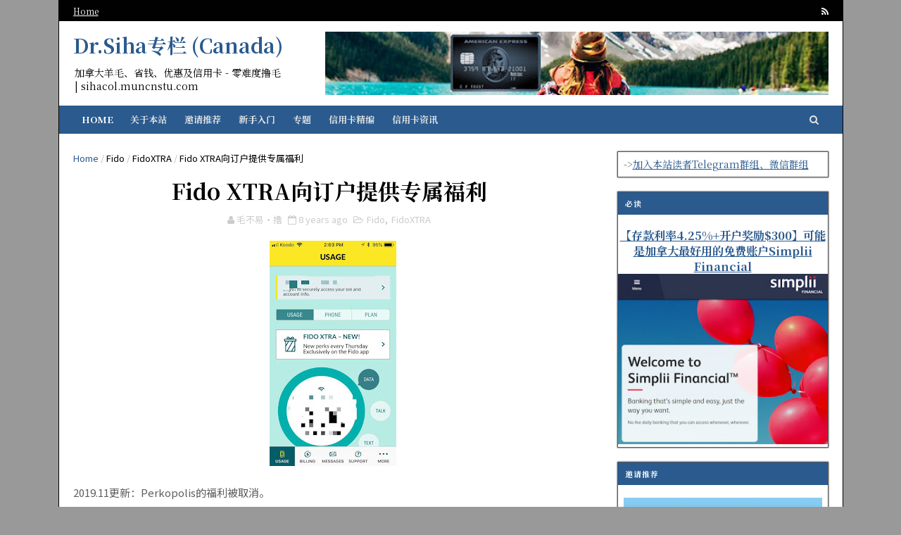

--- FILE ---
content_type: text/javascript; charset=UTF-8
request_url: https://sihacol.muncnstu.com/feeds/posts/default/-/FidoXTRA?alt=json-in-script&max-results=3&callback=jQuery111008429271637017799_1768393978157&_=1768393978158
body_size: 5172
content:
// API callback
jQuery111008429271637017799_1768393978157({"version":"1.0","encoding":"UTF-8","feed":{"xmlns":"http://www.w3.org/2005/Atom","xmlns$openSearch":"http://a9.com/-/spec/opensearchrss/1.0/","xmlns$blogger":"http://schemas.google.com/blogger/2008","xmlns$georss":"http://www.georss.org/georss","xmlns$gd":"http://schemas.google.com/g/2005","xmlns$thr":"http://purl.org/syndication/thread/1.0","id":{"$t":"tag:blogger.com,1999:blog-9184496919976000686"},"updated":{"$t":"2026-01-04T00:14:29.766-05:00"},"category":[{"term":"Air Miles"},{"term":"AmEx"},{"term":"旅行"},{"term":"信用卡"},{"term":"手机计划"},{"term":"Cineplex"},{"term":"Koodo"},{"term":"礼卡"},{"term":"Fido"},{"term":"读者投稿"},{"term":"Drop"},{"term":"Freedom Mobile"},{"term":"Amazon"},{"term":"Aeroplan"},{"term":"Marriott"},{"term":"Public Mobile"},{"term":"RBC"},{"term":"体验分享"},{"term":"Canadian Tire"},{"term":"PC Optimum"},{"term":"购物"},{"term":"Paytm"},{"term":"银行账户"},{"term":"Costco"},{"term":"eBates"},{"term":"Apple"},{"term":"Shell"},{"term":"Scene"},{"term":"Shoppers Drug Mart"},{"term":"Sportchek"},{"term":"开卡奖励"},{"term":"网购"},{"term":"Air Canada"},{"term":"ESSO"},{"term":"Starbucks"},{"term":"BMO"},{"term":"McDonald's"},{"term":"Samsung Pay"},{"term":"Tangerine"},{"term":"抽奖"},{"term":"羊毛"},{"term":"CIBC"},{"term":"PC Financial"},{"term":"Rogers"},{"term":"Staples"},{"term":"出行"},{"term":"服饰"},{"term":"返现"},{"term":"Alipay"},{"term":"Oneplus"},{"term":"Shoppers"},{"term":"eBay"},{"term":"投资"},{"term":"机票"},{"term":"海淘"},{"term":"FidoXTRA"},{"term":"Groupon"},{"term":"Metro"},{"term":"Petro Canada"},{"term":"SPG"},{"term":"Scotiabank"},{"term":"Simplii Financial"},{"term":"Tim Horton's"},{"term":"Wealthsimple"},{"term":"WestJet"},{"term":"理财"},{"term":"Best Buy"},{"term":"Carrot Rewards"},{"term":"Internet"},{"term":"Lyft"},{"term":"STACK"},{"term":"TD"},{"term":"四哈力荐"},{"term":"学生优惠"},{"term":"手机"},{"term":"Ampli"},{"term":"Android"},{"term":"Android Pay"},{"term":"Apple Pay"},{"term":"Best Western"},{"term":"CAA"},{"term":"Canada Goose"},{"term":"Capital One"},{"term":"EQ Bank"},{"term":"Google"},{"term":"Google Pay"},{"term":"MBNA"},{"term":"Nike"},{"term":"PayPal"},{"term":"Paymi"},{"term":"Price Match"},{"term":"SPC"},{"term":"Samsung"},{"term":"Sears"},{"term":"Sobeys"},{"term":"Topcashback"},{"term":"Uber"},{"term":"Uber Eats"},{"term":"WEMC"},{"term":"Walmart"},{"term":"iPhone"},{"term":"questrade"},{"term":"一加手机"},{"term":"消费"},{"term":"清仓"},{"term":"美元"},{"term":"解锁"},{"term":"Apple Music"},{"term":"Bell"},{"term":"Canada Post"},{"term":"Checkout 51"},{"term":"Chexy"},{"term":"Cobalt"},{"term":"Delta"},{"term":"Hertz"},{"term":"Journie Rewards"},{"term":"LTE"},{"term":"Lucky Mobile"},{"term":"PC Plus"},{"term":"Plastiq"},{"term":"Presidents Choice"},{"term":"Sephora"},{"term":"Shaw"},{"term":"SiNEMiA"},{"term":"Snaplii"},{"term":"Telus"},{"term":"Textbee"},{"term":"The Bay"},{"term":"The Mobile Shop"},{"term":"Toronto Raptors"},{"term":"TransUnion"},{"term":"Turo"},{"term":"UGO"},{"term":"Virgin Mobile"},{"term":"Wechat Pay"},{"term":"Whole Foods Market"},{"term":"eSIM"},{"term":"perkopolis"},{"term":"中国信用卡"},{"term":"加币"},{"term":"国际汇款"},{"term":"大统华"},{"term":"好物推荐"},{"term":"换汇"},{"term":"每日简讯"},{"term":"汇率"},{"term":"爱尔兰"},{"term":"租车"},{"term":"积分"},{"term":"移民"},{"term":"签证"},{"term":"网赚"},{"term":"美国信用卡"},{"term":"美签"},{"term":"读者福利"},{"term":"货币转换"},{"term":"资讯"},{"term":"转载"},{"term":"运营商"},{"term":"都柏林"},{"term":"银联"},{"term":"饮食"},{"term":"驾照"}],"title":{"type":"text","$t":"Dr.Siha专栏 (Canada)"},"subtitle":{"type":"html","$t":"加拿大羊毛、省钱、优惠及信用卡 - 零难度撸毛 | sihacol.muncnstu.com"},"link":[{"rel":"http://schemas.google.com/g/2005#feed","type":"application/atom+xml","href":"https:\/\/sihacol.muncnstu.com\/feeds\/posts\/default"},{"rel":"self","type":"application/atom+xml","href":"https:\/\/www.blogger.com\/feeds\/9184496919976000686\/posts\/default\/-\/FidoXTRA?alt=json-in-script\u0026max-results=3"},{"rel":"alternate","type":"text/html","href":"https:\/\/sihacol.muncnstu.com\/search\/label\/FidoXTRA"},{"rel":"hub","href":"http://pubsubhubbub.appspot.com/"},{"rel":"next","type":"application/atom+xml","href":"https:\/\/www.blogger.com\/feeds\/9184496919976000686\/posts\/default\/-\/FidoXTRA\/-\/FidoXTRA?alt=json-in-script\u0026start-index=4\u0026max-results=3"}],"author":[{"name":{"$t":"毛不易·撸"},"uri":{"$t":"http:\/\/www.blogger.com\/profile\/12776505499907560513"},"email":{"$t":"noreply@blogger.com"},"gd$image":{"rel":"http://schemas.google.com/g/2005#thumbnail","width":"16","height":"16","src":"https:\/\/img1.blogblog.com\/img\/b16-rounded.gif"}}],"generator":{"version":"7.00","uri":"http://www.blogger.com","$t":"Blogger"},"openSearch$totalResults":{"$t":"4"},"openSearch$startIndex":{"$t":"1"},"openSearch$itemsPerPage":{"$t":"3"},"entry":[{"id":{"$t":"tag:blogger.com,1999:blog-9184496919976000686.post-7513120306530936469"},"published":{"$t":"2019-11-15T00:35:00.001-05:00"},"updated":{"$t":"2019-11-15T00:35:48.690-05:00"},"category":[{"scheme":"http://www.blogger.com/atom/ns#","term":"Fido"},{"scheme":"http://www.blogger.com/atom/ns#","term":"FidoXTRA"}],"title":{"type":"text","$t":"FidoXtra天天刮奖，12.11截止"},"content":{"type":"html","$t":"\u003Cdiv class=\"separator\" style=\"clear: both; text-align: center;\"\u003E\n\u003Ca href=\"https:\/\/blogger.googleusercontent.com\/img\/b\/R29vZ2xl\/AVvXsEgBNdeM1x979-eBv2ioPQrIQpjKO-HJB1DeTXlE4dEuWB2O61WF9x35iBnI2gll5lwjqbY4-4n9LGrErAgFA9-WlelnQLggvisM1BPMnpQy1JFx4ia25XOhoQ6iXqh4juZ4DXIEBqOBCCpG\/s1600\/%25E5%25BE%25AE%25E4%25BF%25A1%25E5%259B%25BE%25E7%2589%2587_20191115003220.jpg\" imageanchor=\"1\" style=\"margin-left: 1em; margin-right: 1em;\"\u003E\u003Cimg border=\"0\" data-original-height=\"1600\" data-original-width=\"800\" height=\"320\" src=\"https:\/\/blogger.googleusercontent.com\/img\/b\/R29vZ2xl\/AVvXsEgBNdeM1x979-eBv2ioPQrIQpjKO-HJB1DeTXlE4dEuWB2O61WF9x35iBnI2gll5lwjqbY4-4n9LGrErAgFA9-WlelnQLggvisM1BPMnpQy1JFx4ia25XOhoQ6iXqh4juZ4DXIEBqOBCCpG\/s320\/%25E5%25BE%25AE%25E4%25BF%25A1%25E5%259B%25BE%25E7%2589%2587_20191115003220.jpg\" width=\"160\" \/\u003E\u003C\/a\u003E\u003C\/div\u003E\n点击Scratch now后要拉到页面下面去“刮奖”\u003Cbr \/\u003E\n\u003Cbr \/\u003E\nGood luck!\u003Cbr \/\u003E\n\u003Cbr \/\u003E\nFidoXtra\u0026nbsp;\u003Ca href=\"https:\/\/sihacol.muncnstu.com\/2018\/05\/fido-xtra.html\" target=\"_blank\"\u003Ehttps:\/\/sihacol.muncnstu.com\/2018\/05\/fido-xtra.html\u003C\/a\u003E"},"link":[{"rel":"replies","type":"application/atom+xml","href":"https:\/\/sihacol.muncnstu.com\/feeds\/7513120306530936469\/comments\/default","title":"博文评论"},{"rel":"replies","type":"text/html","href":"https:\/\/sihacol.muncnstu.com\/2019\/11\/fidoxtra1211.html#comment-form","title":"0 条评论"},{"rel":"edit","type":"application/atom+xml","href":"https:\/\/www.blogger.com\/feeds\/9184496919976000686\/posts\/default\/7513120306530936469"},{"rel":"self","type":"application/atom+xml","href":"https:\/\/www.blogger.com\/feeds\/9184496919976000686\/posts\/default\/7513120306530936469"},{"rel":"alternate","type":"text/html","href":"https:\/\/sihacol.muncnstu.com\/2019\/11\/fidoxtra1211.html","title":"FidoXtra天天刮奖，12.11截止"}],"author":[{"name":{"$t":"毛不易·撸"},"uri":{"$t":"http:\/\/www.blogger.com\/profile\/12776505499907560513"},"email":{"$t":"noreply@blogger.com"},"gd$image":{"rel":"http://schemas.google.com/g/2005#thumbnail","width":"16","height":"16","src":"https:\/\/img1.blogblog.com\/img\/b16-rounded.gif"}}],"media$thumbnail":{"xmlns$media":"http://search.yahoo.com/mrss/","url":"https:\/\/blogger.googleusercontent.com\/img\/b\/R29vZ2xl\/AVvXsEgBNdeM1x979-eBv2ioPQrIQpjKO-HJB1DeTXlE4dEuWB2O61WF9x35iBnI2gll5lwjqbY4-4n9LGrErAgFA9-WlelnQLggvisM1BPMnpQy1JFx4ia25XOhoQ6iXqh4juZ4DXIEBqOBCCpG\/s72-c\/%25E5%25BE%25AE%25E4%25BF%25A1%25E5%259B%25BE%25E7%2589%2587_20191115003220.jpg","height":"72","width":"72"},"thr$total":{"$t":"0"}},{"id":{"$t":"tag:blogger.com,1999:blog-9184496919976000686.post-586961593545856942"},"published":{"$t":"2018-07-31T09:31:00.000-04:00"},"updated":{"$t":"2018-07-31T19:34:45.820-04:00"},"category":[{"scheme":"http://www.blogger.com/atom/ns#","term":"Fido"},{"scheme":"http://www.blogger.com/atom/ns#","term":"FidoXTRA"}],"title":{"type":"text","$t":"Shell加油二三事"},"content":{"type":"html","$t":"\u003Cdiv class=\"separator\" style=\"clear: both; text-align: center;\"\u003E\n\u003Ca href=\"https:\/\/blogger.googleusercontent.com\/img\/b\/R29vZ2xl\/AVvXsEj1o4bc-wpSFOCOH9eJITjXOeDafnozqx2Ycn0TFrPArX-A-3Mqntbal0wiIbbmTndSNcwUmV0CT_m8KkUr_SE4Nepz7Ga8MUs9Ot-6fVbKKqwwVKIzCGQXvDgZCwf0Nl4Cg7N6tuFgAQG2\/s1600\/shell.jpg\" imageanchor=\"1\" style=\"margin-left: 1em; margin-right: 1em;\"\u003E\u003Cimg border=\"0\" data-original-height=\"450\" data-original-width=\"800\" height=\"180\" src=\"https:\/\/blogger.googleusercontent.com\/img\/b\/R29vZ2xl\/AVvXsEj1o4bc-wpSFOCOH9eJITjXOeDafnozqx2Ycn0TFrPArX-A-3Mqntbal0wiIbbmTndSNcwUmV0CT_m8KkUr_SE4Nepz7Ga8MUs9Ot-6fVbKKqwwVKIzCGQXvDgZCwf0Nl4Cg7N6tuFgAQG2\/s320\/shell.jpg\" width=\"320\" \/\u003E\u003C\/a\u003E\u003C\/div\u003E\n据\u003Ca href=\"http:\/\/forums.redflagdeals.com\/shell-canada-hot-save-additional-3c-paying-bmo-card-top-4c-airmiles-promo-gta-only-2211371\/#p29623840\" target=\"_blank\"\u003ERFD\u003C\/a\u003E网友，最近在一些Shell加油机上支付前，机器会问“你是否用的是BMO卡支付”，然后你点Yes，即便用别的任何卡，也能省3 cents\/L。四哈昨天亲自去了Markham两家Shell，然而都没有看到。如果你有看见，欢迎分享。\u003Cbr \/\u003E\n\u003Ca name='more'\u003E\u003C\/a\u003E\u003Cbr \/\u003E\n目前还在进行的就是刷Air Miles会员卡直减4 cents\/L。BTW，在加油机上兑换Air Miles的方法：拿张实体卡，在加油机上刷一下，再用张信用卡，预授权10块钱，机器上会有提示问你要不要兑换AM，兑换多少钱，选10块，然后加刚刚好10块多一点就行了。不过不建议在没有兑换offer的时候兑换……\u003Cbr \/\u003E\n\u003Cbr \/\u003E\n帖子的楼主还提到了Shell Fleet Card。这是一张Shell发行的只设计用于在其加油站使用的MasterCard，除了商业用户可以直接找Shell开账户，个人也是可以申请的，最简单的方法就是通过Fido用户都有的\u003Ca href=\"https:\/\/sihacol.muncnstu.com\/2018\/05\/fido-xtra.html\" target=\"_blank\"\u003EFidoXtra\u003C\/a\u003E，没有Fido就找你用Fido的亲戚朋友帮忙……此卡管理费$2\/月，但通过Perkopolis开卡后，首次使用即送95 Air Miles，相当于免五个月管理费了；拿到卡的前三个月（好像）可以享受6 cents\/L的加油折扣，此后3 cents\/L（每月加~66L回本……）；此外就是在\u003Ca href=\"https:\/\/www.shell.ca\/en_ca\/business-customers\/shell-fuel-card\/shell-fleet-car-wash-offer.html\" target=\"_blank\"\u003E指定Location\u003C\/a\u003E洗车享受Basic $6.99\/Deluxe $8.49\/Ultimate $9.49固定价格（适合冬天洗车，省得拼洗车卡了……）Fleet Card的优惠在加油站的收据上可能没有直接体现，但是实际入账的确实是有折扣的。对了，这张卡开卡时需要你传一张银行账户的Void Cheque，然后它按每月总账单去关联的账户上PAD扣款。\u003Cbr \/\u003E\n\u003Cbr \/\u003E\n这个Fleet Card缺点就是用起来不太友好，首先是Setup过程有好几个ID\/密码容易遗忘，然后是以默认设置去加油站使用时，机器上会先后问Unit#(?)和里程数，好在不过只是用于report到账单上，故随便按个大概似乎也没什么问题，Unit#我就按个“1”。\u003Cbr \/\u003E\n\u003Cbr \/\u003E\n这么算一算，如果叠加这三项优惠，最高也能省13 cents\/L，也相当于9折了。\u003Cbr \/\u003E\n\u003Cbr \/\u003E\n当然还可以配合如下Air Miles offer去完成。\u003Cbr \/\u003E\n\u003Cdiv class=\"separator\" style=\"clear: both; text-align: center;\"\u003E\n\u003Ca href=\"https:\/\/blogger.googleusercontent.com\/img\/b\/R29vZ2xl\/AVvXsEjJfhrYeI4BwrXw5cjQc0I_KkaL6GWAkGO4vLKcebvaKCHbiRX6Tvse_rJWvQ7q4-gubwApzMo-LclFS6Fjn9DYHerNeC2v0sgXRflb6WTukBCWIUeAGhHVN-7rkxoZr6mk6hAvTWl7AY-O\/s1600\/shell+am+bonus.png\" imageanchor=\"1\" style=\"margin-left: 1em; margin-right: 1em;\"\u003E\u003Cimg border=\"0\" data-original-height=\"264\" data-original-width=\"505\" height=\"167\" src=\"https:\/\/blogger.googleusercontent.com\/img\/b\/R29vZ2xl\/AVvXsEjJfhrYeI4BwrXw5cjQc0I_KkaL6GWAkGO4vLKcebvaKCHbiRX6Tvse_rJWvQ7q4-gubwApzMo-LclFS6Fjn9DYHerNeC2v0sgXRflb6WTukBCWIUeAGhHVN-7rkxoZr6mk6hAvTWl7AY-O\/s320\/shell+am+bonus.png\" width=\"320\" \/\u003E\u003C\/a\u003E\u003C\/div\u003E\n\u003Cbr \/\u003E"},"link":[{"rel":"replies","type":"application/atom+xml","href":"https:\/\/sihacol.muncnstu.com\/feeds\/586961593545856942\/comments\/default","title":"博文评论"},{"rel":"replies","type":"text/html","href":"https:\/\/sihacol.muncnstu.com\/2018\/07\/ongoing-shell-offers.html#comment-form","title":"0 条评论"},{"rel":"edit","type":"application/atom+xml","href":"https:\/\/www.blogger.com\/feeds\/9184496919976000686\/posts\/default\/586961593545856942"},{"rel":"self","type":"application/atom+xml","href":"https:\/\/www.blogger.com\/feeds\/9184496919976000686\/posts\/default\/586961593545856942"},{"rel":"alternate","type":"text/html","href":"https:\/\/sihacol.muncnstu.com\/2018\/07\/ongoing-shell-offers.html","title":"Shell加油二三事"}],"author":[{"name":{"$t":"毛不易·撸"},"uri":{"$t":"http:\/\/www.blogger.com\/profile\/12776505499907560513"},"email":{"$t":"noreply@blogger.com"},"gd$image":{"rel":"http://schemas.google.com/g/2005#thumbnail","width":"16","height":"16","src":"https:\/\/img1.blogblog.com\/img\/b16-rounded.gif"}}],"media$thumbnail":{"xmlns$media":"http://search.yahoo.com/mrss/","url":"https:\/\/blogger.googleusercontent.com\/img\/b\/R29vZ2xl\/AVvXsEj1o4bc-wpSFOCOH9eJITjXOeDafnozqx2Ycn0TFrPArX-A-3Mqntbal0wiIbbmTndSNcwUmV0CT_m8KkUr_SE4Nepz7Ga8MUs9Ot-6fVbKKqwwVKIzCGQXvDgZCwf0Nl4Cg7N6tuFgAQG2\/s72-c\/shell.jpg","height":"72","width":"72"},"thr$total":{"$t":"0"}},{"id":{"$t":"tag:blogger.com,1999:blog-9184496919976000686.post-3551592381192565089"},"published":{"$t":"2018-07-12T10:51:00.000-04:00"},"updated":{"$t":"2018-07-31T09:32:40.864-04:00"},"category":[{"scheme":"http://www.blogger.com/atom/ns#","term":"ESSO"},{"scheme":"http://www.blogger.com/atom/ns#","term":"Fido"},{"scheme":"http://www.blogger.com/atom/ns#","term":"FidoXTRA"}],"title":{"type":"text","$t":"7月12日：Fido Xtra送ESSO省钱卡"},"content":{"type":"html","$t":"\u003Cdiv class=\"separator\" style=\"clear: both; text-align: center;\"\u003E\n\u003Ca href=\"https:\/\/blogger.googleusercontent.com\/img\/b\/R29vZ2xl\/AVvXsEgtonjAQZqeW6a-39rgk8xodkOT5OU9EPReAusVrRWXYGOPf4WtMZ1u9TaIiNXm2t3wVhIiWFgJZmisr-LUgw0iBKhFqMNUcaSOLCCGHO2Ez-wIzRQ2a_y9VR7LwVZ6_CVrwUHvAEfQy5Ju\/s1600\/381x760_smart_fit.jpg\" imageanchor=\"1\" style=\"margin-left: 1em; margin-right: 1em;\"\u003E\u003Cimg border=\"0\" data-original-height=\"760\" data-original-width=\"381\" height=\"320\" src=\"https:\/\/blogger.googleusercontent.com\/img\/b\/R29vZ2xl\/AVvXsEgtonjAQZqeW6a-39rgk8xodkOT5OU9EPReAusVrRWXYGOPf4WtMZ1u9TaIiNXm2t3wVhIiWFgJZmisr-LUgw0iBKhFqMNUcaSOLCCGHO2Ez-wIzRQ2a_y9VR7LwVZ6_CVrwUHvAEfQy5Ju\/s320\/381x760_smart_fit.jpg\" width=\"160\" \/\u003E\u003C\/a\u003E\u003C\/div\u003E\n还记得之前介绍的\u003Ca href=\"https:\/\/sihacol.muncnstu.com\/2018\/05\/fido-xtra.html\" target=\"_blank\"\u003EFido Xtra\u003C\/a\u003E么？现在进入Fido App，可以直接在里面领到2.5 cents\/L*2,000L的省钱卡。目测也是可以绑到\u003Ca href=\"https:\/\/sihacol.muncnstu.com\/2017\/03\/esso-speedpass.html\" target=\"_blank\"\u003ESpeedpass+\u003C\/a\u003E里面用的。别忘了，\u003Ca href=\"https:\/\/sihacol.muncnstu.com\/2018\/07\/ebay-esso-gap.html\" target=\"_blank\"\u003EeBay上的ESSO礼卡打折\u003C\/a\u003E还没结束呢。\u003Cbr \/\u003E\n\u003Cbr \/\u003E\n快点去领吧，撸毛要趁早。"},"link":[{"rel":"replies","type":"application/atom+xml","href":"https:\/\/sihacol.muncnstu.com\/feeds\/3551592381192565089\/comments\/default","title":"博文评论"},{"rel":"replies","type":"text/html","href":"https:\/\/sihacol.muncnstu.com\/2018\/07\/fido-xtra-esso.html#comment-form","title":"0 条评论"},{"rel":"edit","type":"application/atom+xml","href":"https:\/\/www.blogger.com\/feeds\/9184496919976000686\/posts\/default\/3551592381192565089"},{"rel":"self","type":"application/atom+xml","href":"https:\/\/www.blogger.com\/feeds\/9184496919976000686\/posts\/default\/3551592381192565089"},{"rel":"alternate","type":"text/html","href":"https:\/\/sihacol.muncnstu.com\/2018\/07\/fido-xtra-esso.html","title":"7月12日：Fido Xtra送ESSO省钱卡"}],"author":[{"name":{"$t":"毛不易·撸"},"uri":{"$t":"http:\/\/www.blogger.com\/profile\/12776505499907560513"},"email":{"$t":"noreply@blogger.com"},"gd$image":{"rel":"http://schemas.google.com/g/2005#thumbnail","width":"16","height":"16","src":"https:\/\/img1.blogblog.com\/img\/b16-rounded.gif"}}],"media$thumbnail":{"xmlns$media":"http://search.yahoo.com/mrss/","url":"https:\/\/blogger.googleusercontent.com\/img\/b\/R29vZ2xl\/AVvXsEgtonjAQZqeW6a-39rgk8xodkOT5OU9EPReAusVrRWXYGOPf4WtMZ1u9TaIiNXm2t3wVhIiWFgJZmisr-LUgw0iBKhFqMNUcaSOLCCGHO2Ez-wIzRQ2a_y9VR7LwVZ6_CVrwUHvAEfQy5Ju\/s72-c\/381x760_smart_fit.jpg","height":"72","width":"72"},"thr$total":{"$t":"0"}}]}});